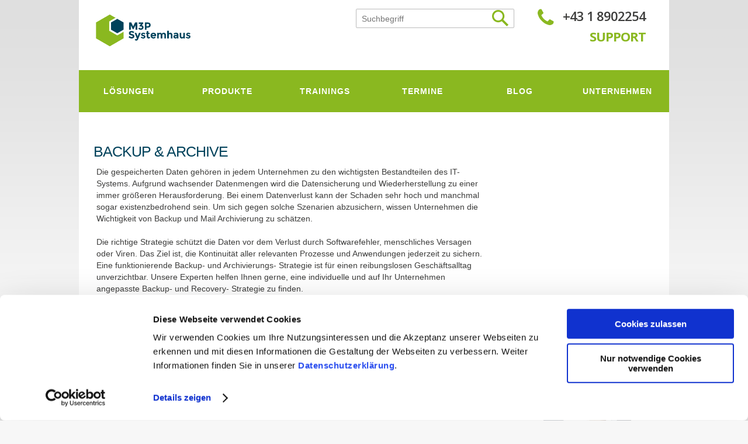

--- FILE ---
content_type: text/html; charset=utf-8
request_url: http://www.m3p.at/loesungen/backup-archive/
body_size: 4955
content:
<!DOCTYPE html>
<html lang="de">
<head>

<meta charset="utf-8">
<!-- 
	This website is powered by TYPO3 - inspiring people to share!
	TYPO3 is a free open source Content Management Framework initially created by Kasper Skaarhoj and licensed under GNU/GPL.
	TYPO3 is copyright 1998-2018 of Kasper Skaarhoj. Extensions are copyright of their respective owners.
	Information and contribution at https://typo3.org/
-->


<link rel="shortcut icon" href="/fileadmin/templates/img/favicon.ico" type="image/x-icon">

<meta name="generator" content="TYPO3 CMS">
<meta name="robots" content="index, follow">


<link rel="stylesheet" type="text/css" href="/typo3temp/Assets/75e2b147af.css?1572439275" media="all">
<link rel="stylesheet" type="text/css" href="/typo3temp/Assets/65bccd683f.css?1571901399" media="all">
<link rel="stylesheet" type="text/css" href="/typo3conf/ext/cl_jquery_fancybox/Resources/Public/CSS/jquery.fancybox.css?1491294746" media="screen">
<link rel="stylesheet" type="text/css" href="/typo3conf/ext/powermail/Resources/Public/Css/Basic.css?1562927080" media="all">
<link rel="stylesheet" type="text/css" href="/fileadmin/templates/css/flexslider.css?1467903678" media="all">
<link rel="stylesheet" type="text/css" href="/fileadmin/templates/css/mods.css?1481718094" media="all">
<link rel="stylesheet" type="text/css" href="/typo3conf/ext/rx_shariff/Resources/Public/Css/shariff.min.css?1544434351" media="all">
<link rel="stylesheet" type="text/css" href="/fileadmin/templates/css/newscal.css?1471006753" media="all">
<link rel="stylesheet" type="text/css" href="/fileadmin/templates/css/base.css?1438336214" media="all">
<link rel="stylesheet" type="text/css" href="/fileadmin/templates/css/style.css?1465552526" media="all">
<link rel="stylesheet" type="text/css" href="/fileadmin/templates/css/font-awesome.min.css?1467900107" media="all">
<link rel="stylesheet" type="text/css" href="/fileadmin/templates/css/newtown.css?1484304317" media="all">
<link rel="stylesheet" type="text/css" href="/fileadmin/templates/css/print.css?1481646981" media="print" title="Print CSS">
<link rel="stylesheet" type="text/css" href="/typo3conf/ext/ke_search/res/ke_search_pi1.css?1562927002" media="all">




<script src="/fileadmin/templates/js/jquery.js?1432624002" type="text/javascript"></script>
<script src="/fileadmin/templates/js/superfish.js?1432624002" type="text/javascript"></script>
<script src="/fileadmin/templates/js/jquery.responsivemenu.js?1432624002" type="text/javascript"></script>
<script src="/fileadmin/templates/js/jquery.mobilemenu.js?1432624002" type="text/javascript"></script>
<script src="/fileadmin/templates/js/jquery.ui.totop.js?1432718552" type="text/javascript"></script>
<script src="/fileadmin/templates/js/jquery.easing.1.3.js?1432624002" type="text/javascript"></script>
<script src="/fileadmin/templates/js/script.js?1432624002" type="text/javascript"></script>
<script src="/fileadmin/templates/js/doubletaptogo.js?1432885928" type="text/javascript"></script>
<script src="/fileadmin/templates/js/stacktable.js?1478786525" type="text/javascript"></script>
<script src="/fileadmin/templates/js/typed.min.js?1481718094" type="text/javascript"></script>
<script src="/fileadmin/templates/js/newtown.js?1489403650" type="text/javascript"></script>
<script src="/typo3temp/Assets/dd82474708.js?1571901399" type="text/javascript"></script>



<meta name="viewport" content="width=device-width, initial-scale=1">
	<title>Backup &amp; Archive | M3P Systemhaus</title>
	<meta name="title" content="Backup &amp; Archive" />
	<meta name="keywords" content="Backup, Archive, Recovery, Mailsicherung, Datensicherung, Mailarchivierung, On-Site Sicherung, Off-Site Sicherung, Datenverfügbarkeit," />
	<meta name="description" content="Unsere Experten helfen Ihnen gerne, eine individuelle und auf Ihr Unternehmen angepasste Backup- und Archivierung-Strategie zu finden." />
	<meta name="date" content="2024-11-22" />
	<link rel="canonical" href="http://www.m3p.at/loesungen/backup-archive/" />
	<link rel="stylesheet" type="text/css" href="/fileadmin/daten/css/self.css" media="all"><meta name="google-site-verification" content="VtpPzwSlJ0hFoxNT0X0vBzbsbotW0uvQwtzO8e6Fc_U" />        <script type="text/plain" data-cookieconsent="statistics">
           (function(i,s,o,g,r,a,m){i['GoogleAnalyticsObject']=r;i[r]=i[r]||function(){(i[r].q=i[r].q||[]).push(arguments)},i[r].l=1*new Date();a=s.createElement(o),m=s.getElementsByTagName(o)[0];a.async=1;a.src=g;m.parentNode.insertBefore(a,m)})(window,document,'script','//www.google-analytics.com/analytics.js','ga');
           ga('create', 'UA-44096902-1', 'auto');
           ga('set', 'anonymizeIp', true);
           ga('send', 'pageview');
</script>             <script id="Cookiebot" src="https://consent.cookiebot.com/uc.js" data-cbid="8f94bade-21e8-4ab1-8143-db40fdf5e2ba" type="text/javascript" async></script>

</head>
<body>

<div class="main">
    <!--==============================header=================================-->
    <header>
        <div class="container_24">
            <div class="pad_box">
                <div class="wrapper">
                        <div class="grid_7">
                            <h1>
                                <a href="https://www.m3p.at/"><img src="/fileadmin/daten/M3P/M3P_Systemhaus_72_rgb.png" width="2738" height="1121"   alt=""  border="0"></a>
                            </h1>
                        </div>
                        <div class="grid_17 searchHead">
                            <div class="call">
                                
	<!--  CONTENT ELEMENT, uid:505/dce_dceuid8 [begin] -->
		<div class="custom-icon">
        <a href="tel:004318902254" target="_blank">
            <i class="fa fa-phone"></i>
            <div class = "icon-text">
                <p class="bodytext">+43 1 8902254</p>
            </div>
        </a>
    </div>
	<!--  CONTENT ELEMENT, uid:505/dce_dceuid8 [end] -->
		
	<!--  CONTENT ELEMENT, uid:1530/dce_dceuid8 [begin] -->
		<div class="custom-icon">
        <a href="javascript:linkTo_UnCryptMailto('nbjmup+tvqqpsuAn4q\/bu');">
            <i class="fa fa-envelope"></i>
            <div class = "icon-text">
                <p class="bodytext">support(at)m3p.at</p>
            </div>
        </a>
    </div>
	<!--  CONTENT ELEMENT, uid:1530/dce_dceuid8 [end] -->
		
	<!--  CONTENT ELEMENT, uid:1531/dce_dceuid8 [begin] -->
		<div class="custom-icon">
        <a href="https://www.google.at/maps/dir/''/m3p/@48.2232947,16.2801033,12z/data=!3m1!4b1!4m8!4m7!1m0!1m5!1m1!1s0x476d07cf5ec287e7:0x86c17942b2afe18d!2m2!1d16.350143!2d48.223316" target="_blank">
            <i class="fa fa-map-marker"></i>
            <div class = "icon-text">
                <p class="bodytext">Route</p>
            </div>
        </a>
    </div>
	<!--  CONTENT ELEMENT, uid:1531/dce_dceuid8 [end] -->
		
	<!--  CONTENT ELEMENT, uid:1532/text [begin] -->
		<div id="c1532" class="csc-default">
		<!--  Text: [begin] -->
			<p class="bodytext"><b><a href="http://www.m3p.at/unternehmen/support/" title="Support Link" target="_self" class="external-link-new-window">SUPPORT</a></b></p>
		<!--  Text: [end] -->
			</div>
	<!--  CONTENT ELEMENT, uid:1532/text [end] -->
		
                            </div>
                            <div class="social">
                                
                            </div>
                            <div class="search">
                                
	<!--  CONTENT ELEMENT, uid:1175/list [begin] -->
		<div id="c1175" class="csc-default">
		<!--  Plugin inserted: [begin] -->
			<div class="tx-kesearch-pi1">
	
	<form method="get" id="form_kesearch_pi1" name="form_kesearch_pi1"  action="/suche/">
		<fieldset class="kesearch_searchbox">
			
				<input type="hidden" name="id" value="124" />
			
			
			
			

			<div class="kesearchbox">
				<input type="text" id="ke_search_sword" name="tx_kesearch_pi1[sword]" value="" placeholder="Suchbegriff" />
				<input type="image" id="kesearch_submit" src="/fileadmin/templates/img/search.gif" alt="" class="submit" />
				<div class="clearer">&nbsp;</div>
			</div>

			<input id="kesearchpagenumber" type="hidden" name="tx_kesearch_pi1[page]" value="1" />
			<input id="resetFilters" type="hidden" name="tx_kesearch_pi1[resetFilters]" value="0" />
			<input id="sortByField" type="hidden" name="tx_kesearch_pi1[sortByField]" value="" />
			<input id="sortByDir" type="hidden" name="tx_kesearch_pi1[sortByDir]" value="" />

			

			<span class="resetb"><a href="/suche/" class="button"><span>Eingaben löschen</span></a></span>
			<span class="submitb"><input class="button" type="submit" value="Finden" /></span>
		</fieldset>
	</form>

</div>

		<!--  Plugin inserted: [end] -->
			</div>
	<!--  CONTENT ELEMENT, uid:1175/list [end] -->
		
                            </div>
                        </div>
                </div>
            </div>
        </div>
    </header>
    <!-- NAVIGATION -->
    <div id="toggleNav">
        <span class="fa fa-navicon"></span>
    </div>
    <nav>
        <ul class="sf-menu"><li><a href="/loesungen/managed-services/"><span>Lösungen</span></a><ul><li><a href="/loesungen/managed-services/">Managed Services</a></li><li><a href="/loesungen/monitoring-services/">Monitoring Services</a></li><li><a href="/loesungen/backup-archive/"><span>Backup & Archive</span></a></li></ul></li><li><a href="/produkte/paessler/"><span>Produkte</span></a><ul><li><a href="/produkte/paessler/">Paessler</a></li><li><a href="/produkte/hwgroup/">HWgroup</a></li><li><a href="/produkte/smseagle/">SMSEagle</a></li></ul></li><li><a href="/trainings/prtg-trainings/"><span>Trainings</span></a><ul><li><a href="/trainings/prtg-trainings/">PRTG Trainings</a></li></ul></li><li><a href="/termine/"><span>Termine</span></a></li><li><a href="/blog/"><span>Blog</span></a></li><li><a href="/unternehmen/ueber-uns/"><span>Unternehmen</span></a><ul><li><a href="/unternehmen/ueber-uns/">Über uns</a></li><li><a href="/unternehmen/partner/">Partner</a></li><li><a href="/unternehmen/support/">Support</a></li></ul></li></ul>
        <div class="clear"></div>
    </nav>
    <section id="content">
        <div class="container_24">
            <div class="pad_box">
                
    
	<!--  CONTENT ELEMENT, uid:1231/header [begin] -->
		<div id="c1231" class="csc-default">
		<!--  Header: [begin] -->
			<div class="csc-header csc-header-n1"><h1 class="csc-firstHeader">Backup &amp; Archive</h1></div>
		<!--  Header: [end] -->
			</div>
	<!--  CONTENT ELEMENT, uid:1231/header [end] -->
		
	<!--  CONTENT ELEMENT, uid:848/gridelements_pi1 [begin] -->
		<div id="c848" class="csc-default"><div class="wrapper"><div class="grid_17">
	<!--  CONTENT ELEMENT, uid:654/text [begin] -->
		<div id="c654" class="csc-default">
		<!--  Text: [begin] -->
			<p class="bodytext">Die gespeicherten Daten gehören in jedem Unternehmen zu den wichtigsten Bestandteilen des IT-Systems. Aufgrund wachsender Datenmengen wird die Datensicherung und Wiederherstellung zu einer immer größeren Herausforderung. Bei einem Datenverlust kann der Schaden sehr hoch und manchmal sogar existenzbedrohend sein. Um sich gegen solche Szenarien abzusichern, wissen Unternehmen die Wichtigkeit von Backup und Mail Archivierung zu schätzen.</p>
<p class="bodytext">Die richtige Strategie schützt die Daten vor dem Verlust durch Softwarefehler, menschliches Versagen oder Viren. Das Ziel ist, die Kontinuität aller relevanten Prozesse und Anwendungen jederzeit zu sichern. Eine funktionierende Backup- und Archivierungs- Strategie ist für einen reibungslosen Geschäftsalltag unverzichtbar. Unsere Experten helfen Ihnen gerne, eine individuelle und auf Ihr Unternehmen angepasste Backup- und Recovery- Strategie zu finden.</p>
		<!--  Text: [end] -->
			</div>
	<!--  CONTENT ELEMENT, uid:654/text [end] -->
		</div><div class="grid_6 prefix_1 last-col"></div></div></div>
	<!--  CONTENT ELEMENT, uid:848/gridelements_pi1 [end] -->
		
	<!--  CONTENT ELEMENT, uid:1230/gridelements_pi1 [begin] -->
		<div id="c1230" class="csc-default csc-space-after-30"><div class="wrapper"><div class="grid_12">
	<!--  CONTENT ELEMENT, uid:1227/header [begin] -->
		<div id="c1227" class="csc-default">
		<!--  Header: [begin] -->
			<div class="csc-header csc-header-n1"><h1 class="csc-firstHeader">Unser Angebot</h1></div>
		<!--  Header: [end] -->
			</div>
	<!--  CONTENT ELEMENT, uid:1227/header [end] -->
		
	<!--  CONTENT ELEMENT, uid:1228/text [begin] -->
		<div id="c1228" class="csc-default">
		<!--  Text: [begin] -->
			<ul><li>Unterstützung bei der Analyse und Erstellung Ihres Backup- und Recovery- Konzepts</li><li>Backup als Managed Service</li><li>Bereitstellung unseres Rechenzentrums für Ihr Offsite-Backup</li></ul>
		<!--  Text: [end] -->
			</div>
	<!--  CONTENT ELEMENT, uid:1228/text [end] -->
		</div><div class="grid_11 prefix_1 last-col">
	<!--  CONTENT ELEMENT, uid:1229/dce_dceuid3 [begin] -->
		<div id="c1229" class="csc-default"><div class="tx-dce-pi1">
	
    <div class="dce-mitarbeiter">
        <div class="grid_6">
            <h3>Ihr Ansprechpartner:</h3>
            <p><strong>Clemens Fürtbauer</strong></p>
            <p>Tel: +43 1 8902254-22<br/>
            E-Mail: <a href="javascript:linkTo_UnCryptMailto('nbjmup+gvfsucbvfsAn4q\/bu');">fuertbauer@m3p.at</a></p>
            <p></p>
        </div>
        <div class="grid_4 last-col">
            
                <img src="/fileadmin/_processed_/5/2/csm_CF_Avatar_aa7c95e625.jpg" width="150" height="160" alt="" />
            
        </div>
    </div>

</div></div>
	<!--  CONTENT ELEMENT, uid:1229/dce_dceuid3 [end] -->
		</div></div></div>
	<!--  CONTENT ELEMENT, uid:1230/gridelements_pi1 [end] -->
		

            </div>
        </div>
    </section>
    <section class="pre_footer">
        <div class="container_24">
            <div class="pad_box">
                
	<!--  CONTENT ELEMENT, uid:851/gridelements_pi1 [begin] -->
		<div id="c851" class="csc-default"><div class="wrapper"><div class="grid_7 ">
	<!--  CONTENT ELEMENT, uid:859/text [begin] -->
		<div id="c859" class="csc-default">
		<!--  Text: [begin] -->
			<p class="bodytext">Kontakt<br /><a href="/privacypolicy/" title="Opens internal link in current window">Datenschutz</a><br /> <a href="/impressum/" title="Opens internal link in current window">Impressum</a><br /><a href="/agb/" title="Opens internal link in current window">AGB</a></p>
<p class="bodytext">M3P Systemhaus © 2018</p>
<p class="bodytext">&nbsp;</p>
<p class="bodytext">&nbsp;</p>
		<!--  Text: [end] -->
			</div>
	<!--  CONTENT ELEMENT, uid:859/text [end] -->
		</div><div class="grid_7 prefix_1">
	<!--  CONTENT ELEMENT, uid:883/text [begin] -->
		<div id="c883" class="csc-default">
		<!--  Text: [begin] -->
			<p class="bodytext">&nbsp; &nbsp;&nbsp;</p>
		<!--  Text: [end] -->
			</div>
	<!--  CONTENT ELEMENT, uid:883/text [end] -->
		</div><div class="grid_7 prefix_1 last-col">
	<!--  CONTENT ELEMENT, uid:1172/dce_dceuid8 [begin] -->
		<div class="custom-icon">
        <a href="https://www.facebook.com/M3PSystemhaus" target="_blank">
            <i class="fa fa-facebook"></i>
            <div class = "icon-text">
                
            </div>
        </a>
    </div>
	<!--  CONTENT ELEMENT, uid:1172/dce_dceuid8 [end] -->
		
	<!--  CONTENT ELEMENT, uid:1316/dce_dceuid8 [begin] -->
		<div class="custom-icon">
        <a href="https://www.linkedin.com/company/8206045" target="_blank">
            <i class="fa fa-linkedin"></i>
            <div class = "icon-text">
                
            </div>
        </a>
    </div>
	<!--  CONTENT ELEMENT, uid:1316/dce_dceuid8 [end] -->
		
	<!--  CONTENT ELEMENT, uid:886/dce_dceuid8 [begin] -->
		<div class="custom-icon">
        <a href="https://www.xing.com/companies/m3psystemhaus" target="_blank">
            <i class="fa fa-xing"></i>
            <div class = "icon-text">
                
            </div>
        </a>
    </div>
	<!--  CONTENT ELEMENT, uid:886/dce_dceuid8 [end] -->
		
	<!--  CONTENT ELEMENT, uid:1317/dce_dceuid8 [begin] -->
		<div class="custom-icon">
        <a href="https://www.youtube.com/channel/UCDbSaFNI-nNUNP15qayfQjQ" target="_blank">
            <i class="fa fa-youtube"></i>
            <div class = "icon-text">
                
            </div>
        </a>
    </div>
	<!--  CONTENT ELEMENT, uid:1317/dce_dceuid8 [end] -->
		
	<!--  CONTENT ELEMENT, uid:857/dce_dceuid8 [begin] -->
		<div class="custom-icon">
        <a href="javascript:linkTo_UnCryptMailto('nbjmup+pggjdfAn4q\/bu');">
            <i class="fa fa-envelope"></i>
            <div class = "icon-text">
                
            </div>
        </a>
    </div>
	<!--  CONTENT ELEMENT, uid:857/dce_dceuid8 [end] -->
		
	<!--  CONTENT ELEMENT, uid:858/text [begin] -->
		<div id="c858" class="csc-default csc-space-before-60">
		<!--  Text: [begin] -->
			<p class="bodytext">M3P Systemhaus – Clemens Fürtbauer e.U.</p>
<p class="bodytext">SPACES SQUARE ONE<br />Leopold-Ungar-Platz 2, Stiege 2/1<br />1190&nbsp;Wien, Austria</p>
<p class="bodytext">Tel: &nbsp;+43 1 8902254</p>
		<!--  Text: [end] -->
			</div>
	<!--  CONTENT ELEMENT, uid:858/text [end] -->
		</div></div></div>
	<!--  CONTENT ELEMENT, uid:851/gridelements_pi1 [end] -->
		
            <div>
        </div>
    </section>
</div>
<!--==============================footer=================================-->
<footer>
    <div class="container_24">
        <div class="wrapper">
            <div class="grid_12">
                <p><a href="//www.newtown.at" target="blank">TYPO3 Website, Umsetzung und Betreuung - Newtown-Web OG</a>
                </p>
            </div>
            <div class="grid_12">
                <p class="pull-right"><a href="https://shop.paessler.com/trial/prtg/7a7ca4fe" target="blank"><img src="/fileadmin/templates/img/banner_prtg.png" alt="PRTG-PARTNER"/></a>
                </p>
            </div>
        </div>

    </div>
</footer>

<script src="/typo3conf/ext/cl_jquery_fancybox/Resources/Public/JavaScript/jquery.mousewheel-3.0.6.pack.js?1491294746" type="text/javascript"></script>
<script src="/typo3conf/ext/cl_jquery_fancybox/Resources/Public/JavaScript/jquery.fancybox.js?1491294746" type="text/javascript"></script>
<script src="/typo3conf/ext/cl_jquery_fancybox/Resources/Public/JavaScript/helper.js?1491294746" type="text/javascript"></script>
<script src="/typo3conf/ext/powermail/Resources/Public/JavaScripts/Libraries/jquery.datetimepicker.min.js?1562927080" type="text/javascript"></script>
<script src="/typo3conf/ext/powermail/Resources/Public/JavaScripts/Libraries/parsley.min.js?1562927080" type="text/javascript"></script>
<script src="/typo3conf/ext/powermail/Resources/Public/JavaScripts/Powermail/Tabs.min.js?1562927080" type="text/javascript"></script>
<script src="/typo3conf/ext/powermail/Resources/Public/JavaScripts/Powermail/Form.min.js?1562927080" type="text/javascript"></script>
<script src="/typo3conf/ext/ws_flexslider/Resources/Public/JavaScript/jquery.flexslider-min.js?1562927073" type="text/javascript"></script>
<script src="/typo3conf/ext/rx_shariff/Resources/Public/JavaScript/shariff.min.js?1544434351" type="text/javascript"></script>
<script src="/typo3temp/Assets/6c0a5b3afe.js?1571901399" type="text/javascript"></script>



</body>
</html>

--- FILE ---
content_type: text/css; charset=utf-8
request_url: http://www.m3p.at/typo3temp/Assets/75e2b147af.css?1572439275
body_size: 141
content:
/* specific page styles for extension "tx_cssstyledcontent" */
	.csc-space-after-30 { margin-bottom: 30px !important; }
	.csc-space-before-60 { margin-top: 60px !important; }

--- FILE ---
content_type: text/css; charset=utf-8
request_url: http://www.m3p.at/fileadmin/templates/css/mods.css?1481718094
body_size: 386
content:
.tx-ws-flexslider .caption-title { font-weight: bold; }
.tx-ws-flexslider .caption-body p { margin-bottom: 0px; }
.tx-ws-flexslider .caption-text { padding: 17px; }

.flexslider .slides img { height: auto; }

@media screen and (min-width: 861px) {
    .slides li div.captionwrapper { position: absolute; width: 350px; top:auto; bottom: 10px; }
    .slides li div.caption span { color: #fff; display: block; }
    .slides li div.caption .captiontitle { font-size: 18px; font-weight: bold; margin-bottom: 5px; text-align: right; }
    .slides li div.caption .captiontext { font-size: 12px; line-height: 15px; }

    /*.tx-ws-flexslider .caption-align-left .caption-text { left: 20px; }
    .tx-ws-flexslider .caption-align-left .caption-link { left: 20px; }*/
    .tx-ws-flexslider .caption-align-right .caption-text { right: 20px; }
    .tx-ws-flexslider .caption-align-right .caption-link { right: 20px; }
    .tx-ws-flexslider .caption-link { position: absolute; bottom: 20px; }
    .tx-ws-flexslider .caption-text { position: absolute; width: 350px; top: 20px; /*background: rgba(255,255,255,0.9);*/ }
}

--- FILE ---
content_type: text/css; charset=utf-8
request_url: http://www.m3p.at/fileadmin/templates/css/newscal.css?1471006753
body_size: 713
content:
.newscal {
  /*padding: 10px;*/
  /*text-align: center;*/
}
.newscal .navigation {
  font-size: 120%;
  padding-top: 20px;
}
.newscal .calwrap {
  display: inline-block;
  vertical-align: top;
  /*margin: 15px 10px 10px 10px;*/
  margin-bottom: 15px;
}
.newscal table.calendar {
  margin-left: auto;
  margin-right: auto;
  border: none;
  border-spacing: 0;
}
.newscal table.calendar th, .newscal table.calendar td {
  margin: 0;
  text-align: center;
}
.newscal table.calendar td {
  padding: 4px 0;
}
.newscal table.calendar td .day {
  padding: 5px 9px;
}
.newscal table.calendar th {
  padding: 9px;
}
.newscal table.calendar .title th {
  text-align: center;
  background: #00425B;
  color: white;
  font-size: 120%;
}
.newscal table.calendar .title th .navigation {
  color: white;
  padding-top: 0;
  font-size: 100%;
}
.newscal table.calendar .days th {
  text-align: center;
  background: #ccc;
}
.newscal table.calendar td.othermonth {
  color: #999;
}
.newscal table.calendar td.day6, .newscal table.calendar td.day7 {
  background: #eee;
}
.newscal table.calendar td.today .day, .newscal table.calendar td.today.hasevents .day {
  font-weight: bold;
  color: red;
}
.newscal table.calendar td.hasevents .day {
  background: blue;
  color: white;
  position: relative;
}
.newscal table.calendar td.hasevents .day ul.events {
  text-align: left;
  list-style: none;
  padding: 5px;
  margin: 0;
  background: white;
  border: 1px solid black;
  z-index: 100;
  display: none;
  position: absolute;
  right: -200px;
  top: 0;
  width: 200px;
}
.newscal table.calendar td.hasevents .day ul.events li {
  margin: 0;
  padding: 0;
  font-size: 10px;
  white-space: nowrap;
  overflow: hidden;
  text-overflow: ellipsis;
}
.newscal table.calendar td.hasevents.startev {
  padding-left: 4px;
}
.newscal table.calendar td.hasevents.startev .day {
  padding-left: 5px;
  -moz-border-radius-topleft: 50%;
  -webkit-border-top-left-radius: 50%;
  border-top-left-radius: 50%;
  -moz-border-radius-bottomleft: 50%;
  -webkit-border-bottom-left-radius: 50%;
  border-bottom-left-radius: 50%;
}
.newscal table.calendar td.hasevents.endev {
  padding-right: 4px;
}
.newscal table.calendar td.hasevents.endev .day {
  padding-right: 5px;
  -moz-border-radius-topright: 50%;
  -webkit-border-top-right-radius: 50%;
  border-top-right-radius: 50%;
  -moz-border-radius-bottomright: 50%;
  -webkit-border-bottom-right-radius: 50%;
  border-bottom-right-radius: 50%;
}
.newscal table.calendar td.hasevents:hover {
  cursor: pointer;
}
.newscal table.calendar td.hasevents:hover ul.events {
  display: block;
}
.newscal .left {
  float: left;
}
.newscal .right {
  float: right;
}


--- FILE ---
content_type: text/css; charset=utf-8
request_url: http://www.m3p.at/fileadmin/templates/css/base.css?1438336214
body_size: 330
content:
.align-left {
    text-align: left;
}
.align-right {
    text-align: right;
}
.align-center {
    text-align: center;
}

/*Text mit Bild*/
.text-img .img-half {
    display: block;
    margin: 0;
    padding: 0;
    width: 50%;
    float: left;
}
.text-img .img-half,
.text-img h2 {
    padding-left: 0.9375rem;
    padding-right: 0.9375rem;
}
.img-half img {
    max-width: 100%;
}
.img-right .img-half:first-of-type {
    float: right;
}
.img-above .img-half,
.img-under .img-half {
    width: auto;
    float: none;
}
@media (max-width: 40.063em) {
    .text-img .img-half {
        width: 100%;
    }
}

.clear {
    clear: both;
}


.img-border img {
    border: 2px solid #000;
}

--- FILE ---
content_type: text/css; charset=utf-8
request_url: http://www.m3p.at/fileadmin/templates/css/style.css?1465552526
body_size: 3917
content:
@import "../css/reset.css";
@import "../css/skeleton.css";
@import "../css/superfish.css";
@import "../css/flexslider.css";
@import "../css/tabs.css";
@import '../css/ui.totop.css';
@import url(//fonts.googleapis.com/css?family=Open+Sans:400,600,700);
article,aside,audio,canvas,command,datalist,details,embed,figcaption,figure,footer,header,hgroup,keygen,meter,nav,output,progress,section,source,video{display:block}mark,rp,rt,ruby,summary,time{display:inline}
/* Global properties ======================================================== */
html {width:100%}

body {font-family:Arial, Helvetica, sans-serif; font-size:12px; line-height:20px; color:#b1b1b1; min-width:1010px; background:url(/fileadmin/templates/img/body.png) 50% 0 repeat-x #f7f7f7; -webkit-text-size-adjust: none;}

.main{width:1010px;margin: 0 auto;background:#fff;}

/*********************************fonts*************************************/
.reg {text-transform:uppercase;}
.f_left {float:left;}
.f_right {float:right;}
.align_right {text-align:right;}
.align_center {text-align:center;}

.it{font-style:italic;}
.let{letter-spacing:-1px;}

/*********************************CLASSES**********************************/
.m_bottom_zero{ margin-bottom:0 !important;}
.m_left_zero{ margin-left:0 !important;}
.p_bottom_zero{ padding-bottom:0 !important;}
.p_left_zero{ padding-left:0 !important;}

.clear {clear:both;width:100%;line-height:0;font-size:0;}
.wrapper {width:100%;overflow:hidden;}
.extra_wrapper{ overflow:hidden;}
.container{width:100%;}
.extra_last, .last{ margin-bottom:0 !important; padding-bottom:0 !important;}
.extra_last{ border:none !important; background:none !important;}
.bg_none{ background:none !important;}
.bd_n{border:none !important;}
/*==================================== Links ======================================================== */
a {color:#b1b1b1;outline:none; text-decoration:none; cursor:pointer;}
a:hover, .f_14 a:hover, a:visited{ color:#00425B; text-decoration:none;}

input.button, .button, a.button:visited{ cursor: pointer; display:inline-block; padding:6px 21px 8px; margin: 25px 0 0; font-size: 12px; line-height: 16px; color:#fff; font-weight:bold;background:#8AB820;position: relative; border: none; font-size: 14px;}
input.button:hover {color: #fff; background-color: #8AB820}
.button:hover{color:#fff;}
.button strong{display: block;position: absolute;width:100%;height:0;left:0;bottom:0;background:#a2c2cf;}
.button:hover strong{height:100%;}
.button span{display:inline-block;position: relative;z-index:9;}

/*********************************Displays*************************************/
.block{ display:block;}
.inline-block{ display:inline-block;}

/*********************************header*************************************/

header {padding: 54px 0 42px;}
header h1{width:200px;float: left;}
header h1 a {display:block; text-decoration:none; text-indent:-9999px;}

.social{ overflow:hidden;/*padding: 23px 0 23px;*/float: right;}
.social span{display:block;float: left;text-transform:uppercase;font-size: 11px; line-height: 14px;padding: 8px 5px 0 0;}
.social a{ display:block; float:left;width:30px;height:30px; overflow:hidden; margin-left:2px;}
.social a:first-child{margin: 0 0 0 0;}
.social a:hover img{ margin-top:-30px;}

.call{font-size: 25px; line-height: 29px; float: right; letter-spacing:-1px; color: #aecdd9;font-weight:600;margin: -2px 0 0 15px;}
.call span{font-size:14px;padding: 8px 10px 0 21px;line-height:22px;color:#3d3d3d;display:block;float: left;background: url('/fileadmin/templates/img/call.png') 0 12px no-repeat;}

/*********************************content*************************************/
#content {padding:53px 0px 0px 0px;}
.cont_pad{padding:0 0 48px !important;}

/*===============================>> Paragraphs <<=============================*/

p {margin-bottom:20px}
.p2{ margin-bottom:12px;}
.p3{ margin-bottom:9px;}
.p4{ margin-bottom:4px;}
.p5{ margin-bottom:25px;}
.p6{ margin-bottom:24px;}

/*================================>> LISTS <<========================================*/
.list1{}
.list1 li{ background:url(/fileadmin/templates/img/marker1.png) 0 12px no-repeat; border-bottom:1px solid #bdd9e4; padding: 5px 0 4px 12px;}
.list1 a{font-weight:600;font-size:13px;line-height:18px;text-transform:uppercase;color:#fff;}
.list1 a:hover{color:#000;}

ul>li.last{border:none;}

.list2{}
.list2 li{background: url('/fileadmin/templates/img/marker2.png') 0 8px no-repeat; border-bottom:1px solid #f0f1f1;padding:0 0 9px 12px;margin-bottom:10px;}
.list2 a{color:#5b5b5b;font-size:14px;}
.list2 a:hover{color:#aecdd9;}

/*================================>> H <<========================================*/
h4{ font-weight:normal;}
h2{font-size: 25px; line-height: 29px; color:#f7f7f7; text-transform:uppercase;letter-spacing:-1px;}

h3{font-size: 25px; line-height: 30px; color:#3d3d3d; font-weight:600;letter-spacing:-2px; margin-bottom:22px;}
h3.ind1{ margin-bottom:13px;}
h3.ind2{ margin-bottom:18px;}
h3.ind3{ margin-bottom:23px;}
h3.ind4{ margin-bottom:28px;}
h3.ind5{ margin-bottom:19px;}

h4{font-size: 25px; line-height: 29px; color: #8AB820;margin-bottom:13px;text-transform:uppercase;letter-spacing:-1px;font-weight: bold;}

/*================================>> GOOGLE FONTS  <<========================================*/
.call, nav, .flexslider .inner .title1, .flexslider .inner .title2, h2, h3, .list1 a, .welcome .title1, .welcome .title2, .testimonials, .ui-tabs .ui-tabs-nav li a, footer span, .newsroom>li>figure, .tabs h3, .os{font-family: 'Open Sans', sans-serif;}

/*================================>> hovers <<========================================*/
.sf-menu>li strong, /*.button strong,*/ .ui-tabs .ui-tabs-nav li a, .list1 a, #form1 label.invalid .error{-webkit-transition: all 0.5s ease;-moz-transition: all 0.5s ease;-o-transition: all 0.5s ease;transition: all 0.5s ease;}

/*********************************page_1*************************************/
.ext_list>li, .ext_box{ overflow:hidden;}
.ext_list>li>figure, .ext_box>figure{ float:left;}
.ext_list>li>div, .ext_box>div{overflow:hidden;}

.welcome{padding-top:7px;}
.welcome .title1{font-size: 25px; line-height: 29px; text-transform:uppercase; color: #3d3d3d;font-weight:bold;letter-spacing:-1px;margin-bottom:4px;}
.welcome .title2{font-size: 25px; line-height: 29px; color: #aecdd9;font-weight:600;letter-spacing:-1px;margin-bottom:15px;}

.f_14, .f_14 a{font-size:14px;color:#222222;}

.offer1{padding: 14px 0 0;}

.map_img{display: none;}
/*================================>> SLIDER BANNER  <<=================================*/
.flexslider .banner{position: absolute;width:40%;left:56px;top:69px;}
.flexslider .banner .inner{padding: 0 0 0 0;}

.flexslider .inner .title1{font-size: 80px; line-height: 96px; color: #aecdd9; font-weight:bold;letter-spacing:-6px;}
.flexslider .inner .title2{font-size: 25px; line-height: 30px; color: #3d3d3d; font-weight:600;letter-spacing:-1px;padding-left:15px;margin-bottom:19px;}
.flexslider .inner .text{padding: 0 40px 0 16px;}
/*================================>> SLIDER BANNER  END<<=================================*/

.offers_box{background:#aecdd9;padding: 33px 0 38px;color:#fff;/*margin-bottom:39px;*/}
.offers_box h2{margin-bottom:26px;}
.offers_box h1, .offers_box h2, .offers_box h3, .offers_box h4 { color: white;}
.offers_box a{color: #fff;}
.offers_box a:hover{color: #fff;}
.offers_box .button{background:#c7e1eb;}

.testimonials{background:#f2f2f2;padding: 45px 20px 49px 29px;margin-bottom:20px;position: relative;font-weight:600;font-size: 22px; line-height: 30px; color: #3d3d3d;letter-spacing:-1px;border-bottom:1px solid #e7e7e7;}
.testimonials:after{display:block;position: absolute; bottom:-6px;left:14px;width:10px;height:6px;background: url('/fileadmin/templates/img/test_after.png') no-repeat;content:"";}
.black, .black a{color:#5b5b5b;}

.stripe1{height:1px;background:#f1f1f1;margin: 42px 5px 41px;}
.stripe2{height:1px;background:#f1f1f1;margin: 32px 5px 41px;}
.stripe3{height:1px;background:#f1f1f1;margin: 45px 5px 41px;}

.img{border-bottom:1px solid #e7e7e7;}
.img1{border:1px solid #f2f2f2;}
/*********************************page_2*************************************/
.about{border-bottom:1px solid #f1f1f1;padding-bottom:47px;margin-bottom:41px;}
.about>div{}
.about>figure{margin: 5px 20px 0 0;}

.work{margin-bottom:27px;}
.work>li{margin-bottom:21px;}
.work>li>figure{margin: 6px 20px 0 0;}

.newsroom{}
.newsroom>li{margin-bottom:24px;}
.newsroom>li>div{}
.newsroom>li>time{float: left;display: block;margin: 5px 19px 0 0;padding: 0 0 2px ;width:61px;text-transform:uppercase;text-align:center;background:#f2f2f2;color:#3d3d3d;font-weight:bold;box-shadow: inset 1px -1px #e7e7e7;}
.newsroom>li>time .top{font-size: 25px; line-height: 30px; color: #fff; font-weight:bold; color:#fff;display:block;background:#aecdd9; padding: 4px 0 4px;margin-bottom:1px;}

.newsroom_box{border-bottom:1px solid #f1f1f1;padding-bottom:48px;margin-bottom:40px;}
/*********************************page_3*************************************/
.services>li>figure{margin: 0 0 0 0;}

.services>li{margin-bottom:24px;}
.services>li>figure{margin: 5px 0 0 0;width:59px;}

.service>figure{margin: 5px 20px 0 0;}

.enchance_box{border-bottom:1px solid #f1f1f1;padding-bottom:42px;margin-bottom:41px;}
.enchance>figure{width:105px;margin: 5px 0 0 0;}

.box{border-bottom:1px solid #f1f1f1;padding-bottom:47px;margin-bottom:42px;}
.box>div{}
.box>figure{margin: 5px 20px 0 0;}

.solution{border-bottom:1px solid #f1f1f1;padding-bottom:42px;margin-bottom:41px;}

#form1{}
#form1 input{margin:0;border:1px solid #e7e7e7;font-size:12px;color:#b1b1b1;background:#fff;font-family:Arial, Helvetica, sans-serif;padding: 8px 8px 9px;width:253px;}
#form1 {
	
}
	#form1 input {
		 border:1px solid #e7e7e7;
		 background:#fff;
		 outline:none;		 
		 box-shadow:none;
	}
	#form1 label {
		display:inline-block;
		min-height:30px;
	}
	#form1 .error, #form1 .empty {
		display:block;
		overflow:hidden;
		height:0px;
		color:#F00;
	}

#form1 label.invalid .error {
	/*display: block;*/
	height:19px;
}
/* Form defaults */
input, select, textarea { 
	font-family:Arial, Helvetica, sans-serif;
	font-size:1em;
	vertical-align:middle;
	font-weight:normal;
	}

/*********************************page_4*************************************/
.clent{}
.clent>div{}
.clent>figure{margin: 5px 19px 0 0;}

.faq>li{margin-bottom:24px;}
.question{margin-bottom:9px;}
.question>div{}
.question>figure, .asked>figure{margin: 0 0 0 0;width:40px;font-size:12px;font-weight:bold;color:#3d3d3d;margin: 0 0 0 0;}

/*********************************page_5*************************************/
.contact_info{}
.contact_info>div{}
.contact_info>figure{margin: 5px 19px 0 0;}

/* Contact form */
#contact-form {padding:0px 0 0 0;}
#contact-form .success {width:246px;padding:10px;}
#contact-form textarea, #contact-form input {border:1px solid #e7e7e7;font-size:12px;color:#b1b1b1;background:#fff;font-family:Arial, Helvetica, sans-serif;padding: 8px 8px 9px;}
#contact-form input {width:212px;}
#contact-form textarea {overflow:auto; width:332px; height:154px;resize:none; float:left; margin: 0 0 0 0;}	
#contact-form label {display:inline-block; min-height:44px; overflow:hidden;}	
#contact-form label.message { display:block; padding-bottom:0; }
#contact-form .button {margin-right:11px;}	
#contact-form .error, #contact-form .empty, #contact-form .success {display:none;}	
#contact-form .error, #contact-form .empty {text-align:left; color:red; font-size:11px; clear:both;}
#contact-form .buttons2 {overflow:hidden;position:relative; clear:both; padding-top:31px;}
#contact-form .buttons2 a {
	cursor:pointer;
	margin-top:0;
	text-align:center;
}
#contact-form span{ display:block; margin: 0px 0 0 5px;}

.map_wrapper{overflow:hidden;display:inline-block;margin-bottom:26px;}
#map_canvas {
   width:350px;
   height:304px;
}
.adress{margin-bottom:20px;float: left;}
.adress span{ display:inline-block; width:81px;}
.adress dt{}

.demo{color:#5b5b5b;font-weight:bold;}
.demo:hover{ text-decoration:underline;}
/*


*/
/****************************footer************************/
footer {padding:26px 0;}
footer, footer a{color:#b1b1b1;}
footer span{color:#3d3d3d;font-size:13px;text-transform:uppercase;font-weight:600;}


/*==================================RESPONSIVE LAYOUTS===============================================*/
@media only screen and (max-width: 995px) {
 body{min-width:768px;}
 .main{width:768px;}
 .flexslider{height:329px;}
 .offers_box h2{font-size:22px;}
 .tabs{background-position: right 50px;}
 .tabs .tab-content{width:520px;}
 .tabs .tab-content .inner{padding-right:200px;}
 .flexslider .banner{top:30px;}
 .flex-control-nav{bottom:20px;}
 .flexslider .inner .title1{font-size: 60px; line-height: 72px;}
.flexslider .inner .title2{font-size: 20px; line-height: 24px;}
.flexslider .inner .title2, .flexslider .inner .text{padding-left:10px;}
.about>div, .newsroom>li>div{overflow: visible;}
.about>figure{margin-bottom:20px;}
#form1 input{width:190px;}
#contact-form textarea, #contact-form input{width:260px;}
.contact_info>figure{float: none;width:100%;margin:0 0 15px;}
#map_canvas{width:100%;}
.map_wrapper{display:block;}
.adress{margin-right:20px;}
}

@media only screen and (max-width: 767px) {
 body{min-width:420px;}
 .main{width:420px;}
 .flexslider{height:180px;}
.flexslider .banner{left:20px;} 
.flexslider .inner .title1{font-size: 36px; line-height: 40px;letter-spacing:-2px;padding-left:5px;}
.flexslider .inner .title2{font-size: 16px; line-height: 20px;padding-left:5px;}
.flexslider .inner .text{display:none;}
.pad_box{padding:0 20px;}
.tabs ul.nav, .solution img{width:100%;}
.tabs ul.nav, .tabs .tab-content{float: none;}
.tabs .tab-content{width: auto;}
.tabs .tab-content .inner{width:100%;padding:20px 0 0;}
header h1, header .call{float: none;}
header .call{font-size:20px;line-height:36px;}
header h1{margin-bottom:10px;}
header{padding:30px 0;}
.work>li>div{overflow: visible;}
.newsroom>li>div{overflow: hidden;}
.support img, .newsroom img, .about img{width:100%;}
.work img{width:99%;}
.newsroom figure, .about figure, .work>li>figure{float: none;margin: 0 0 10px;}
.box>div{ overflow: visible;}
.solution>figure{width:100%;float: none;}
#contact-form textarea, #contact-form input{width:360px;}
.map_img{display: block;text-align: center;margin-top: 20px;}
.tabs{background: none;}
}

@media only screen and (max-width: 479px) {
 body{min-width:300px;}
 .main{width:300px;}
 .flexslider{height:129px;}
 .flexslider .inner .title1{font-size: 24px; line-height: 29px;letter-spacing:-2px;padding-left:5px;}
.flexslider .inner .title2{display:none;}
.flex-control-nav{left:20px;}
 .service>figure, .box>figure{float: none;margin-bottom:10px;width:100%;}
 .clent img, .box img, .service img{width:100%;}
 #contact-form textarea, #contact-form input{width:240px;}
 .clent>figure{float: none;width:100%;margin:0 0 10px;}
}


--- FILE ---
content_type: text/css; charset=utf-8
request_url: http://www.m3p.at/fileadmin/templates/css/newtown.css?1484304317
body_size: 3030
content:
@font-face {
  font-family: 'm3p-icons';
  src: url("../fonts/m3p-web-icons.eot");
  src: url("../fonts/m3p-web-icons.eot?#iefix") format("embedded-opentype"), url("../fonts/m3p-web-icons.woff") format("woff"), url("../fonts/m3p-web-icons.ttf") format("truetype"), url("../fonts/m3p-web-icons.svg?#rtr-icons") format("svg");
  font-weight: normal;
  font-style: normal;
}
table.stacktable {
  color: #3C3C3B;
}

.stacktable td {
  border: solid 3px #fff !important;
  padding: .333rem .8rem !important;
}

.stacktable td:first-child {
  text-align: right;
}

.table-header, .stacktable thead th:not(:first-child), .st-head-row-main th:not(:first-child) {
  /*background-color: #00425B;*/
  background-color: #8AB820;
  border: solid 3px #fff !important;
  color: #fff;
  font-family: 'Montserrat', sans-serif;
  font-size: 1.1rem;
  padding: 2rem 0;
  width: 20%;
}

.table-data, .stacktable tbody td:not(:first-child) {
  background-color: #dceabd;
  color: #00425B;
  text-align: center;
}

.table-footer-value {
  color: #00425B;
  font-family: 'Montserrat', sans-serif;
  padding: .666rem .8rem !important;
}

.table-footer, .stacktable.large-only.addTable2 tbody tr:nth-last-child(-n+2) td:not(:first-child) {
  background-color: #00425B !important;
  color: #fff !important;
  font-family: 'Montserrat', sans-serif;
  padding: .666rem 2rem .666rem 0 !important;
  text-align: right !important;
}

.table-footer, .stacktable.large-only.addTable1 tbody tr:nth-last-child(-n+1) td:not(:first-child) {
  background-color: #00425B !important;
  color: #fff !important;
  font-family: 'Montserrat', sans-serif;
  padding: .666rem 2rem .666rem 0 !important;
  text-align: right !important;
}

.table-footer, .stacktable.large-only.addTable3 tbody tr:nth-last-child(-n+3) td:not(:first-child) {
  background-color: #00425B !important;
  color: #fff !important;
  font-family: 'Montserrat', sans-serif;
  padding: .666rem 2rem .666rem 0 !important;
  text-align: right !important;
}

.icon-font {
  font-family: "m3p-icons", sans-serif;
}

.tr-foot .icon-font {
  font-family: 'Montserrat', sans-serif !important;
}

.stacktable {
  width: 100%;
}

.st-head-row {
  margin-top: 1em;
}

.st-head-row.st-head-row-main {
  font-size: 1.5em;
  padding-top: 0;
}

.st-key {
  width: 49%;
  text-align: right;
  padding-right: 1%;
}

.st-val {
  width: 49%;
  padding-left: 1%;
}

.stacktable.large-only {
  display: table;
}

.stacktable.small-only {
  display: none;
}

.stacktable.small-only .table-footer.last-cell {
  border-bottom: solid 40px #fff !important;
}

@media only screen and (min-width: 996px) {
  .table-header, .stacktable thead th:not(:first-child) {
    font-size: 1.4rem;
  }

  .table-footer-value,
  .table-footer {
    font-size: 1.1rem;
  }
}
@media (max-width: 768px) {
  .stacktable.large-only {
    display: none;
  }

  .stacktable.small-only {
    display: table;
  }
}
img {
  max-width: 100%;
  height: auto;
}

.csc-textpic-image img, .tx-dce-pi1 img {
  width: 100%;
  height: auto;
}

@media only screen and (max-width: 767px) {
  .tx-dce-pi1 .dce-mitarbeiter img {
    width: 100% !important;
    height: auto;
  }
}
.text-img {
  margin-left: -0.9375rem;
  margin-right: -0.9375rem;
}

.text-img * {
  box-sizing: border-box;
}

h2 {
  color: #3D3D3D;
}

h1 {
  font-size: 25px;
  text-transform: uppercase;
  color: #3D3D3D;
  font-weight: bold;
  letter-spacing: -1px;
}

h1, h2 {
  line-height: 29px;
  margin-bottom: 10px;
  font-weight: 500;
}

header {
  padding: 15px 15px;
}

@media only screen and (min-width: 1070px) {
  header .container_24 {
    width: 1010px;
  }
}
/*
#content ul {
  list-style: inside disc;
}
*/
#content ul {
  list-style: outside none none !important;
}
#content ul li {
  background: transparent url("/fileadmin/templates/img/marker3.png") no-repeat scroll 0 8px;
  /*border-bottom: 1px solid $c-list-border;*/
  padding: 0 0 9px 12px;
  margin-bottom: 10px;
  color: #5B5B5B;
  font-size: 14px;
}
#content ul li:last-child {
  border: none;
  margin-bottom: 0;
  padding-bottom: 0;
}
#content ul a {
  color: #8AB820;
  -webkit-transition: all 0.5s ease 0s;
  -moz-transition: all 0.5s ease 0s;
  -ms-transition: all 0.5s ease 0s;
  -o-transition: all 0.5s ease 0s;
  transition: all 0.5s ease 0s;
}
#content ul a:hover {
  color: #00425B;
}

#content .offers_box ul li {
  background: transparent url("/fileadmin/templates/img/marker1.png") no-repeat scroll 0 12px;
  padding: 5px 0 4px 12px;
  margin: 0;
  color: #FFF;
}
#content .offers_box ul a:hover {
  color: #000;
}

/*Header*/
header h1 a {
  text-indent: 0;
}

#content .wrapper {
  margin-bottom: 40px;
}

#content > div > div > div:last-child .wrapper {
  margin-bottom: 0;
}

/*Icon DCE*/
.custom-icon i,
.custom-icon .icon-text {
  display: inline-block;
  font-size: 250%;
}

.pre_footer .custom-icon {
  float: left;
  margin-right: 0;
}

.custom-icon .icon-text p {
  margin: 0;
  font-size: 22px;
}

.custom-icon i {
  vertical-align: middle;
  margin-right: 5px;
  width: 35px;
}

/*Header*/
.social a {
  float: none;
  display: inline;
}
.social .icon-text {
  display: none;
}
.social .custom-icon {
  display: inline-block;
}
.social .custom-icon i {
  height: 30px;
  width: 30px;
  line-height: 30px;
  color: #FFF;
  background-color: #C5C5C5;
  font-size: 20px;
  text-align: center;
  -webkit-border-radius: 3px;
  -moz-border-radius: 3px;
  border-radius: 3px;
  -webkit-transition: all 0.5s ease 0s;
  -moz-transition: all 0.5s ease 0s;
  -ms-transition: all 0.5s ease 0s;
  -o-transition: all 0.5s ease 0s;
  transition: all 0.5s ease 0s;
}
.social .custom-icon a:hover i {
  background-color: #3D3D3D;
}

/*suche*/
span.submitbutt input {
  font-size: 14px !important;
  padding-bottom: 7px !important;
  padding-top: 7px !important;
}

.kesearch_pagebrowser ul li {
  background: none !important;
}

#kesearch_results .result-list-item .result-number, #kesearch_results .result-list-item .result-title {
  font-size: 14px !important;
  color: #00425B;
}

#kesearch_pagebrowser_top a, #kesearch_pagebrowser_bottom a {
  width: inherit;
}

.tx-kesearch-pi1 a.next, .tx-kesearch-pi1 a.prev {
  color: transparent !important;
}

.offers_box h2 {
  color: #F7F7F7;
}

@media only screen and (min-width: 996px) {
  .offers_box {
    margin-left: -25px;
    margin-right: -25px;
  }
}
@media only screen and (max-width: 767px) {
  .offers_box {
    margin-left: -20px;
    margin-right: -20px;
  }
}
@media only screen and (min-width: 996px) {
  .offers_box {
    padding-left: 25px;
    padding-right: 25px;
  }
}
@media only screen and (max-width: 767px) {
  .offers_box {
    padding-left: 20px;
    padding-right: 20px;
  }
}

.tabs {
  margin: 50px 0;
  background-size: 250px auto !important;
}
.tabs li {
  padding: 0 !important;
  margin: 0 !important;
  background: #F2F2F2 !important;
  border-bottom: 1px solid #E7E7E7 !important;
}
.tabs li a:hover,
.tabs .selected a {
  color: #FFF !important;
}
.tabs a {
  -webkit-transition: none !important;
  -moz-transition: none !important;
  -ms-transition: none !important;
  -o-transition: none !important;
  transition: none !important;
}

/*Mitarbeiter DCE*/
div.dce-mitarbeiter h3 {
  font-size: 20px;
}

.testimonials > p:last-child {
  margin: 0;
}

.google-maps {
  margin: 40px 0;
  position: relative;
  padding-bottom: 33%;
  height: 0;
  overflow: hidden;
}

.google-maps iframe {
  position: absolute;
  top: 0;
  left: 0;
  width: 100% !important;
  height: 100% !important;
  pointer-events: none;
}

.pre_footer .pad_box .last-col {
  width: 310px;
}

footer span {
  text-transform: none;
}

#copyright-text * {
  display: inline;
}

.pre_footer {
  padding-top: 25px;
  background: #00425B;
  color: #FFFFFF;
}

.pre_footer p, .pre_footer h1, .pre_footer h2, .pre_footer h3, .pre_footer h4, .pre_footer a {
  color: #FFFFFF;
}

.pre_footer .custom-icon {
  float: left;
  margin-right: 0;
}

nav li ul li a span {
  font-size: 11px;
}

/* searchHead */
.searchHead .resetb, .searchHead .submitb {
  display: none;
}

.searchHead .search {
  float: right;
  margin-top: 45px;
  margin-right: 75px;
}

.searchHead .search .tx-kesearch-pi1 form {
  margin: 0 !important;
}

@media only screen and (min-width: 1070px) {
  header .container_24 {
    width: 1010px;
  }
}
@media only screen and (max-width: 995px) {
  header .container_24 .grid_17 {
    width: 510px;
  }

  .tx-ws-flexslider .slidercontent .caption-text {
    display: none;
  }
}
@media only screen and (max-width: 767px) {
  .searchHead .search {
    float: left;
  }

  .offers_box.green {
    margin-left: -3px;
    margin-right: -20px;
  }
}
@media only screen and (max-width: 479px) {
  #ke_search_sword {
    width: 180px !important;
  }

  #kesearch_submit {
    left: 197px !important;
  }
}
.tx-kesearch-pi1 #kesearch_results .result-list-item .hit {
  color: #8AB820 !important;
}

.offers_box.green .button {
  background-color: #00425B !important;
  border-radius: 0 !important;
}

.offers_box.green .button:hover {
  background-color: #8AB820 !important;
}

.tx-kesearch-pi1 input[type="text"]:hover, .tx-kesearch-pi1 input[type="text"]:focus {
  box-shadow: none !important;
}

#mc_embed_signup .button {
  background-color: #8AB820 !important;
  border-radius: 0px !important;
}

#mc_embed_signup .button:hover {
  color: #fff;
}

/* ADD NEWS STYLES*/
.news .page-navigation:first-of-type {
  display: none;
}

.news .page-navigation ul li {
  background: none !important;
}

.powermail_form_1 * {
  box-sizing: border-box;
}
.powermail_form_1 .powermail_legend {
  display: none;
}
.powermail_form_1 .powermail_input,
.powermail_form_1 .powermail_textarea {
  width: 100%;
  display: block;
  border: 1px solid #CCC;
  padding: 8px 8px 9px;
  color: #B1B1B1;
}
.powermail_form_1 .powermail_select {
  width: 100%;
  display: block;
  border: 1px solid #CCC;
  padding: 8px 8px 7px;
  color: #B1B1B1;
}
.powermail_form_1 .powermail_fieldwrap {
  margin-bottom: 15px;
}
.powermail_form_1 .parsley-custom-error-message {
  color: red;
  font-weight: bold;
}

.tx-ws-flexslider {
  margin: -53px 0 0;
}

.flexslider {
  height: auto;
  border: none;
  -webkit-border-radius: 0;
  -moz-border-radius: 0;
  border-radius: 0;
  -webkit-box-shadow: none;
  -moz-box-shadow: none;
  box-shadow: none;
}
.flexslider li {
  padding: 0 !important;
  margin-bottom: 0 !important;
  background: none !important;
  border-bottom: none !important;
}

.flexslider .flex-direction-nav {
  display: none;
}
.flexslider .tx-ws-flexslider .caption-text {
  background: transparent;
  padding: 0;
  width: 40%;
  left: 56px;
  top: 69px;
}
.flexslider .caption-title {
  font-size: 30px;
  line-height: initial;
  color: #AECDD9;
  font-weight: bold;
  letter-spacing: -2px;
}
.flexslider .flex-control-nav {
  width: auto;
  left: 69px;
  z-index: 2;
}

.flex-control-paging li a {
  background: #C7E1EB;
  -webkit-box-shadow: none;
  -moz-box-shadow: none;
  box-shadow: none;
}

.flex-control-paging li a:hover,
.flex-control-paging li a.flex-active {
  background: #3D3D3D;
}

@media only screen and (min-width: 996px) {
  .tx-ws-flexslider {
    margin-left: -25px;
    margin-right: -25px;
  }
}
@media only screen and (max-width: 767px) {
  .tx-ws-flexslider {
    margin-left: -20px;
    margin-right: -20px;
  }
}

.tx-ws-flexslider .wsflexslider-style2 .caption-text {
  top: 0px;
  /*right: 4090px;*/
  margin-left: 555px;
  font-family: "Courier New";
  background: none;
}
.tx-ws-flexslider .wsflexslider-style2 .caption-text .caption-body {
  color: #409d11;
  height: 145px;
}

.typed-cursor {
  display: none;
}

nav select,
nav::before {
  display: none !important;
}

#toggleNav {
  background-color: #5B5B5B;
  color: white;
  padding: 15px 25px;
}
#toggleNav span {
  font-size: 21px;
  margin-top: 1px;
}

@media only screen and (max-width: 767px) {
  nav {
    padding: 0;
  }
  nav * {
    box-sizing: border-box;
  }

  .sf-menu {
    border-top: 1px solid #FFF;
  }
  .sf-menu > li,
  .sf-menu > li:first-child,
  .sf-menu > li > a {
    width: 100%;
  }
  .sf-menu > li {
    border-left: none;
  }
  .sf-menu > li > a {
    text-align: left;
    padding: 15px 25px;
  }
  .sf-menu li ul li a {
    padding: 15px 25px 15px 35px;
  }
  .sf-menu li ul,
  .sf-menu li.sfHover > ul {
    width: 100%;
    position: relative;
    display: block;
    padding: 0;
    left: 0;
    top: 0;
  }
  .sf-menu li:hover ul {
    display: block !important;
  }

  .sf-menu > li > a:hover strong, .sf-menu > li.current > a strong, .sf-menu > li.sfHover > a strong {
    display: none;
  }
}
@media only screen and (min-width: 768px) {
  .sf-menu {
    display: block !important;
  }

  #toggleNav {
    display: none;
  }
}


--- FILE ---
content_type: text/css; charset=utf-8
request_url: http://www.m3p.at/fileadmin/daten/css/self.css
body_size: 1100
content:
body {
    font-family: "Montserrat light", Arial, Helvetica, sans-serif;
}

p {
    color: #3C3C3B;
}

.offers_box {
    background: #00425B;
}

.offers_box p {
    color: #fff;
}

.offers_box.green {

    background: #8AB820;

}

.offers_box.green .button {

    background: #00425B;
    /*opacity: 0.5;*/

}

.offers_box.green .button:hover {

    color: #00425B !important;

}

.offers_box .button {
    background: #8AB820;
    /*opacity: 0.5;*/
}

.button:hover {
    color: #8AB820;
}

nav {
    background: #8AB820;
    font-family: "Montserrat light", Arial, Helvetica, sans-serif;
    letter-spacing: 1px;
}

a {
    color: #8AB820;
}

.button strong {
    background: rgba(255, 255, 255, 0.7);
}

.flexslider .caption-title {
    color: #00425B;
}

h1, h2 {
    color: #00425B;
    font-family: 'Montserrat', sans-serif;
}

.offers_box h2 {
    font-family: 'Montserrat', sans-serif;
}

.call {
    color: #00425B;
}
.call .bodytext {
    font-size: 22px;
    text-align: right;
}
.call .bodytext a {
    font-size: 22px;
    text-align: right;
}

header h1 a {
    text-indent: 0;
    font-size: 20px;
    font-weight: normal;
    letter-spacing: normal;
    float: right;
    margin-right: 10%;
}

header h1 a img {
    margin-right: 0px;
    width: 100%;
}

/*.sf-menu li ul,.sf-menu li.sfHover>ul{left:0px;top:72px;width: 166px;padding:21px 0 25px; z-index:99; background:#8AB820;}*/
.sf-menu li ul li a {
    display: block;
    color: #ffffff;
    font-size: 11px !important;
    text-transform: uppercase;
    padding: 5px 13px;
}

.sf-menu li li a:hover, .sf-menu li.sfHover li.sfHover > a {
    color: #8AB820;
    background: #ffffff;
    opacity: .7;
}

.sf-menu li li:hover, .sf-menu li.sfHover li.sfHover {
    box-shadow: 0 1px #8AB820;
}

.testimonials {
    background: #CCD9DE;
    color: #00425B !important;
    letter-spacing: 0px;
    border-bottom: 1px solid #e7e7e7;
    font-family: 'Montserrat', sans-serif;
}

.custom-icon .icon-text p {
    display: inline-block;
}

i.fa.fa-map-marker {
    display: none;
}

.custom-icon:last-child {
    display: none;
}

.call .custom-icon:nth-of-type(2) {
    display: none;
}

.call .custom-icon:nth-of-type(3) {
    display: none;
}

.tabs li a:hover, .tabs .selected a {
    color: #FFF !important;
}

.tabs .selected a, .tabs li a:hover {
    color: #fff;
    background: #00425B;
    opacity: 1;
}

.tabs li a {
    padding: 13px 0 11px 20px;
    color: #00425B;
    display: block;
    font-size: 12px;
    text-transform: uppercase;
    font-weight: 600;
    position: relative;
}

.tabs a {
    -webkit-transition: none !important;
    -moz-transition: none !important;
    -ms-transition: none !important;
    -o-transition: none !important;
    transition: none !important;
}

.searchHead #ke_search_sword {
    position: absolute;
    top: -45px;
    width: 220px;
    height: auto;
    padding: 8px 40px 7px 9px;
    margin: 0;
    display: inline;
    bottom: 47px;
    right: -50px;
}

.searchHead #kesearch_submit {
    position: absolute;
    top: inherit;
    left: inherit;
    height: 28px;
    width: 28px;
    border: 0 none;
    padding: 0;
    bottom: 50px;
    right: -40px;
}

@media only screen and (max-width: 767px) {
    .searchHead .search {
        float: left;
        display: none;
    }

    i.fa.fa-map-marker {
        display: inline-block;
    }

    .custom-icon:last-child {
        display: inline-block;
    }

    .call .custom-icon:nth-of-type(2) {
        display: inline-block;
    }

    .call .custom-icon:nth-of-type(3) {
        display: block;
    }

    header h1 a {
        float: none;
    }

    .call > div:last-of-type {
        display: none;
    }

    .custom-icon i {
        text-align: center;
    }
}

--- FILE ---
content_type: text/css; charset=utf-8
request_url: http://www.m3p.at/fileadmin/templates/css/skeleton.css
body_size: 2465
content:
/*
* Skeleton V1.1
* Copyright 2011, Dave Gamache
* www.getskeleton.com
* Free to use under the MIT license.
* http://www.opensource.org/licenses/mit-license.php
* 8/17/2011
*/


/* Table of Contents
==================================================
	#Base 960 Grid
	#Tablet (Portrait)
	#Mobile (Portrait)
	#Mobile (Landscape)
	#Clearing */


/**************Global Structure*****************/
.wrapper{width:100%; overflow:hidden; position:relative;}
.extra-wrap{overflow:hidden; display:block;}


/* #Base 960 Grid
================================================== */

	.container_24{position: relative; width: 960px; margin: 0 auto; padding: 0;}
	.grid_1,
	.grid_2,
	.grid_3,
	.grid_4,
	.grid_5,
	.grid_6,
	.grid_7,
	.grid_8,
	.grid_9,
	.grid_10,
	.grid_11,
	.grid_12,
	.grid_13,
	.grid_14,
	.grid_15,
	.grid_16,
	.grid_17,
	.grid_18,
	.grid_19,
	.grid_20,
	.grid_21,
	.grid_22,
	.grid_23,
	.grid_24{float: left; display: inline; margin-left:5px; margin-right:5px;}

	/* Nested Column Classes */
	.container_24 .alpha		{margin-left: 0 !important;}
	.container_24 .omega		{margin-right: 0 !important; margin-bottom:0 !important;}

	/* Base Grid */
	.container_24 .grid_1		{width: 30px; }
	.container_24 .grid_2		{width: 70px;}
	.container_24 .grid_3		{width: 110px;}
	.container_24 .grid_4 		{width: 150px;}
	.container_24 .grid_5 		{width: 190px;}
	.container_24 .grid_6 		{width: 230px;}
	.container_24 .grid_7 		{width: 270px;}
	.container_24 .grid_8		{width: 310px;}
	.container_24 .grid_9 		{width: 350px;}
	.container_24 .grid_10 		{width: 390px;}
	.container_24 .grid_11 		{width: 430px;}
	.container_24 .grid_12 		{width: 470px;}
	.container_24 .grid_13 		{width: 510px;}
	.container_24 .grid_14		{width: 550px;}
	.container_24 .grid_15 		{width: 590px;}
	.container_24 .grid_16		{width: 630px;}
	.container_24 .grid_17		{width: 670px;}
	.container_24 .grid_18 		{width: 710px;}
	.container_24 .grid_19 		{width: 750px;}
	.container_24 .grid_20 		{width: 790px;}
	.container_24 .grid_21		{width: 830px;}
	.container_24 .grid_22		{width: 870px;}
	.container_24 .grid_23		{width: 910px;}
	.container_24 .grid_24		{width: 950px;}
	
	/* Prefix Extra Space >> 24 Columns */
	.container_24 .prefix_1		{padding-left:40px;}
	.container_24 .prefix_2		{padding-left:80px;}
	.container_24 .prefix_3		{padding-left:120px;}
	.container_24 .prefix_4		{padding-left:160px;}
	.container_24 .prefix_5		{padding-left:200px;}
	.container_24 .prefix_6		{padding-left:240px;}
	.container_24 .prefix_7		{padding-left:280px;}
	.container_24 .prefix_8		{padding-left:320px;}
	.container_24 .prefix_9		{padding-left:360px;}
	.container_24 .prefix_10	{padding-left:400px;}
	.container_24 .prefix_11	{padding-left:440px;}
	.container_24 .prefix_12	{padding-left:480px;}
	.container_24 .prefix_13	{padding-left:520px;}
	.container_24 .prefix_14	{padding-left:560px;}
	.container_24 .prefix_15	{padding-left:600px;}
	.container_24 .prefix_16	{padding-left:640px;}
	.container_24 .prefix_17	{padding-left:680px;}
	.container_24 .prefix_18	{padding-left:720px;}
	.container_24 .prefix_19	{padding-left:760px;}
	.container_24 .prefix_20	{padding-left:800px;}
	.container_24 .prefix_21	{padding-left:840px;}
	.container_24 .prefix_22	{padding-left:880px;}
	.container_24 .prefix_23	{padding-left:920px;}
	
	/* Suffix Extra Space >> 24 Columns */
	.container_24 .suffix_1		{padding-right:40px;}
	.container_24 .suffix_2		{padding-right:80px;}
	.container_24 .suffix_3		{padding-right:120px;}
	.container_24 .suffix_4		{padding-right:160px;}
	.container_24 .suffix_5		{padding-right:200px;}
	.container_24 .suffix_6		{padding-right:240px;}
	.container_24 .suffix_7		{padding-right:280px;}
	.container_24 .suffix_8		{padding-right:320px;}
	.container_24 .suffix_9		{padding-right:360px;}
	.container_24 .suffix_10	{padding-right:400px;}
	.container_24 .suffix_11	{padding-right:440px;}
	.container_24 .suffix_12	{padding-right:480px;}
	.container_24 .suffix_13	{padding-right:520px;}
	.container_24 .suffix_14	{padding-right:560px;}
	.container_24 .suffix_15	{padding-right:600px;}
	.container_24 .suffix_16	{padding-right:640px;}
	.container_24 .suffix_17	{padding-right:680px;}
	.container_24 .suffix_18	{padding-right:720px;}
	.container_24 .suffix_19	{padding-right:760px;}
	.container_24 .suffix_20	{padding-right:800px;}
	.container_24 .suffix_21	{padding-right:840px;}
	.container_24 .suffix_22	{padding-right:880px;}
	.container_24 .suffix_23	{padding-right:920px;}
	
	/*twin columns*/
	.dgrid_3{float:left; width:110px;}
	.dgrid_4{float:left; width:150px;}
	.dgrid_5{float:left; width:190px;}
	.dgrid_6{float:left; width:230px;}
		.dgrid_3:first-child, .dgrid_4:first-child, .dgrid_5:first-child, .dgrid_6:first-child{margin-right:10px;}
	
	/*triple columns*/
	.tgrid_3{float:left; width:110px; margin-right:10px;}
	.tgrid_4{float:left; width:150px; margin-right:10px;}
		.tgrid_3.last-col, .tgrid_4.last-col{margin-right:0px;}

/* #Tablet (Portrait)
================================================== */

	/* Note: Design for a width of 768px */

	@media only screen and (max-width: 995px) {
		.container_24				{width: 768px;}
		.container_24 .grid_1		{width: 22px;}
		.container_24 .grid_2		{width: 54px;}
		.container_24 .grid_3		{width: 86px;}
		.container_24 .grid_4		{width: 118px;}
		.container_24 .grid_5		{width: 150px;}
		.container_24 .grid_6		{width: 182px;}
		.container_24 .grid_7		{width: 214px;}
		.container_24 .grid_8		{width: 246px;}
		.container_24 .grid_9		{width: 278px;}
		.container_24 .grid_10		{width: 310px;}
		.container_24 .grid_11		{width: 342px;}
		.container_24 .grid_12		{width: 374px;}
		.container_24 .grid_13		{width: 406px;}
		.container_24 .grid_14		{width: 438px;}
		.container_24 .grid_15		{width: 470px;}
		.container_24 .grid_16		{width: 502px;}
		.container_24 .grid_17		{width: 534px;}
		.container_24 .grid_18		{width: 566px;}
		.container_24 .grid_19		{width: 598px;}
		.container_24 .grid_20		{width: 630px;}
		.container_24 .grid_21		{width: 662px;}
		.container_24 .grid_22		{width: 694px;}
		.container_24 .grid_23		{width: 726px;}
		.container_24 .grid_24 		{width: 758px;}

		/* Prefix Extra Space >> 24 Columns */
		.container_24 .prefix_1		{padding-left:32px;}
		.container_24 .prefix_2		{padding-left:64px;}
		.container_24 .prefix_3		{padding-left:96px;}
		.container_24 .prefix_4		{padding-left:128px;}
		.container_24 .prefix_5		{padding-left:160px;}
		.container_24 .prefix_6		{padding-left:192px;}
		.container_24 .prefix_7		{padding-left:224px;}
		.container_24 .prefix_8		{padding-left:256px;}
		.container_24 .prefix_9		{padding-left:288px;}
		.container_24 .prefix_10	{padding-left:320px;}
		.container_24 .prefix_11	{padding-left:352px;}
		.container_24 .prefix_12	{padding-left:384px;}
		.container_24 .prefix_13	{padding-left:416px;}
		.container_24 .prefix_14	{padding-left:448px;}
		.container_24 .prefix_15	{padding-left:480px;}
		.container_24 .prefix_16	{padding-left:512px;}
		.container_24 .prefix_17	{padding-left:544px;}
		.container_24 .prefix_18	{padding-left:576px;}
		.container_24 .prefix_19	{padding-left:608px;}
		.container_24 .prefix_20	{padding-left:640px;}
		.container_24 .prefix_21	{padding-left:672px;}
		.container_24 .prefix_22	{padding-left:704px;}
		.container_24 .prefix_23	{padding-left:736px;}

		/* Suffix Extra Space >> 24 Columns */
		.container_24 .suffix_1 {padding-right:32px;}
		.container_24 .suffix_2 {padding-right:64px;}
		.container_24 .suffix_3 {padding-right:96px;}
		.container_24 .suffix_4 {padding-right:128px;}
		.container_24 .suffix_5 {padding-right:160px;}
		.container_24 .suffix_6 {padding-right:192px;}
		.container_24 .suffix_7 {padding-right:224px;}
		.container_24 .suffix_8 {padding-right:256px;}
		.container_24 .suffix_9 {padding-right:288px;}
		.container_24 .suffix_10 {padding-right:320px;}
		.container_24 .suffix_11 {padding-right:352px;}
		.container_24 .suffix_12 {padding-right:384px;}
		.container_24 .suffix_13 {padding-right:416px;}
		.container_24 .suffix_14 {padding-right:448px;}
		.container_24 .suffix_15 {padding-right:480px;}
		.container_24 .suffix_16 {padding-right:512px;}
		.container_24 .suffix_17 {padding-right:544px;}
		.container_24 .suffix_18 {padding-right:576px;}
		.container_24 .suffix_19 {padding-right:608px;}
		.container_24 .suffix_20 {padding-right:640px;}
		.container_24 .suffix_21 {padding-right:672px;}
		.container_24 .suffix_22 {padding-right:704px;}
		.container_24 .suffix_23 {padding-right:736px;}
		
		/*twin columns*/
		.dgrid_3{width:86px;}
		.dgrid_4{width:118px;}
		.dgrid_5{width:150px;}
		.dgrid_6{width:182px;}
		/*triple columns*/
		.tgrid_3{width:86px;}
		.tgrid_4{width:118px;}
		
		/*styles*/
		img{max-width:100%; height:auto;}
		.hide-tp{display:none !important;}
		.img-indent-none-tp{float:none !important; margin-right:0 !important; margin-bottom:20px !important;}
		.clear-tp{display:block; clear:both !important; padding-top:20px !important;}
		.extra-wrap-none-tp{overflow:visible !important;}
	}

/* #Mobile (Landscape)
================================================== */

	/* Note: Design for a width of 480px */
	@media only screen and (max-width: 767px) {
		.container_24 {width: 420px;}
		.container_24 .grid_1,
		.container_24 .grid_2,
		.container_24 .grid_3,
		.container_24 .grid_4,
		.container_24 .grid_5,
		.container_24 .grid_6,
		.container_24 .grid_7,
		.container_24 .grid_8,
		.container_24 .grid_9,
		.container_24 .grid_10,
		.container_24 .grid_11,
		.container_24 .grid_12,
		.container_24 .grid_13,
		.container_24 .grid_14,
		.container_24 .grid_15,
		.container_24 .grid_16,
		.container_24 .grid_17,
		.container_24 .grid_18,
		.container_24 .grid_19,
		.container_24 .grid_20,
		.container_24 .grid_21,
		.container_24 .grid_22,
		.container_24 .grid_23,
		.container_24 .grid_24{width: 100%; margin-left: 0; margin-right:0;}

		.container_24 .grid_1,
		.container_24 .grid_2,
		.container_24 .grid_3,
		.container_24 .grid_4,
		.container_24 .grid_5,
		.container_24 .grid_6,
		.container_24 .grid_7,
		.container_24 .grid_8,
		.container_24 .grid_9,
		.container_24 .grid_10,
		.container_24 .grid_11,
		.container_24 .grid_12,
		.container_24 .grid_13,
		.container_24 .grid_14,
		.container_24 .grid_15,
		.container_24 .grid_16,
		.container_24 .grid_17,
		.container_24 .grid_18,
		.container_24 .grid_19,
		.container_24 .grid_20,
		.container_24 .grid_21,
		.container_24 .grid_22,
		.container_24 .grid_23{margin-bottom:30px;}
		
		/* Prefix Extra Space >> 12 Columns */
		.container_24 .prefix_1,
		.container_24 .prefix_2,
		.container_24 .prefix_3,
		.container_24 .prefix_4,
		.container_24 .prefix_5,
		.container_24 .prefix_6,
		.container_24 .prefix_7,
		.container_24 .prefix_8,
		.container_24 .prefix_9,
		.container_24 .prefix_10,
		.container_24 .prefix_11,
		.container_24 .prefix_12,
		.container_24 .prefix_13,
		.container_24 .prefix_14,
		.container_24 .prefix_15,
		.container_24 .prefix_16,
		.container_24 .prefix_17,
		.container_24 .prefix_18,
		.container_24 .prefix_19,
		.container_24 .prefix_20,
		.container_24 .prefix_21,
		.container_24 .prefix_22,
		.container_24 .prefix_23{padding-left:0;}

		/* Suffix Extra Space >> 12 Columns */
		.container_24 .suffix_1,
		.container_24 .suffix_2,
		.container_24 .suffix_3,
		.container_24 .suffix_4,
		.container_24 .suffix_5,
		.container_24 .suffix_6,
		.container_24 .suffix_7,
		.container_24 .suffix_8,
		.container_24 .suffix_9,
		.container_24 .suffix_10,
		.container_24 .suffix_11,
		.container_24 .suffix_12,
		.container_24 .suffix_13,
		.container_24 .suffix_14,
		.container_24 .suffix_15,
		.container_24 .suffix_16,
		.container_24 .suffix_17,
		.container_24 .suffix_18,
		.container_24 .suffix_19,
		.container_24 .suffix_20,
		.container_24 .suffix_21,
		.container_24 .suffix_22,
		.container_24 .suffix_23{padding-right:0;}
		
		/*twin columns*/
		.dgrid_3, .dgrid_4, .dgrid_5, .dgrid_6{width:205px;}
		/*triple columns*/
		.tgrid_3, .tgrid_4{width:133px;}
		
		/*styles*/
		.last-col{margin-bottom:0 !important;}
		.hide-ml{display:none !important;}
		.img-indent-none-ml{float:none !important; margin-right:0 !important; margin-bottom:20px !important;}
		.clear-ml{display:block; clear:both !important; padding-top:20px !important;}
		.extra-wrap-none-ml{overflow:visible !important;}
	}

/*  #Mobile (Portrait)
================================================== */

	/* Note: Design for a width of 320px */

	@media only screen and (max-width: 479px) {
		.container_24 {width: 300px;}

		/*twin columns*/
		.dgrid_3, .dgrid_4, .dgrid_5{width:145px;}
		.dgrid_6{width:300px;}
			.dgrid_6:first-child{margin-right:0; margin-bottom:30px;}
		/*twin columns*/
		.tgrid_3, .tgrid_4{width:93px;}

		/*styles*/
		.hide-mp{display:none !important;}
		.img-indent-none-mp{float:none !important; margin-right:0 !important; margin-bottom:20px !important;}
		.clear-mp{display:block; clear:both !important; padding-top:20px !important;}
		.extra-wrap-none-mp{overflow:visible !important;}
	}

/* #Clearing
================================================== */

/* Self Clearing Goodness */
	.container_24:after {content: "\0020"; display: block; height: 0; clear: both; visibility: hidden;}

/* Use clearfix class on parent to clear nested columns,
or wrap each row of columns in a <div class="row"> */
.clearfix:before,
.clearfix:after,
.row:before,
.row:after {
	content: '\0020';
	display: block;
	overflow: hidden;
	visibility: hidden;
	width: 0;
	height: 0;
}
.row:after, .clearfix:after {clear: both;}
/*.row, .clearfix {zoom: 1;}*/

/* You can also use a <br class="clear" /> to clear columns */
.clear {
	clear: both;
	display: block;
	overflow: hidden;
	visibility: hidden;
	width: 0;
	height: 0;
}

--- FILE ---
content_type: text/css; charset=utf-8
request_url: http://www.m3p.at/fileadmin/templates/css/superfish.css
body_size: 1145
content:
nav{ position:relative; margin: 0px 0 0 0;background:#5b5b5b;z-index:10;}
.sf-menu ul {position:absolute;top:-999px; display:none;/* left offset of submenus need to match (see below) */}
.sf-menu ul li {width:100%}
.sf-menu li {float:left;position:relative}

.sf-menu>li>a{display:block;position:relative; font-size: 12px; line-height: 18px; color:#fff;font-weight:bold;text-transform:uppercase;text-align:center;padding: 27px 0px;position: relative;}
.sf-menu>li>a:hover,.sf-menu>li.current>a,.sf-menu>li.sfHover>a{color:#8AB820}

.sf-menu>li{width:167px;border-left:none;}
.sf-menu>li:first-child{border-left:none;width:170px;}
.sf-menu a{}

.sf-menu>li>a span{position: relative;display:inline-block;z-index:10;}
.sf-menu>li>a strong{display:block;background:rgba(255,255,255,0.7);position: absolute;left:50%;top:50%;width:0;height:0;}
.sf-menu>li>a:hover strong,.sf-menu>li.current>a strong,.sf-menu>li.sfHover>a strong{left:0;top:0;width:100%;height:100%;}

.sf-menu>li>a:after{display:block;height:0;width:12px;position: absolute;left:14px;background: url('/fileadmin/templates/img/active_after.png') no-repeat;content:"";}
.sf-menu>li.current>a:after{bottom:-6px;height:6px;}

/*================================>> 2 Level <<========================================*/
.sf-menu li ul,.sf-menu li.sfHover>ul{left:0px;top:72px;width: 166px;padding:21px 0 25px; z-index:99; background:#8AB820;}
.sf-menu li ul li a{display:block;color:#ffffff;font-size:11px;text-transform:uppercase;padding: 5px 13px;}
.sf-menu li li a:hover, .sf-menu li.sfHover li.sfHover>a{background:#c7e1eb;}
.sf-menu li li:hover, .sf-menu li.sfHover li.sfHover{box-shadow: 0 1px #a2c2cf;}

/*================================>> 3 Level <<========================================*/
.sf-menu li li ul{left:166px !important;background:#c7e1eb !important;top:-21px !important;}
.sf-menu li li li{}
.sf-menu li li li a{}
.sf-menu li li li a:hover{background:#8AB820;}

.sf-menu li a .menu-arrow{display:inline-block; width:0px;margin-left:0px;height:3px;text-indent:-100%; font-size:0; line-height:0;background: none;vertical-align: middle;}
	 .sf-menu a.sf-with-ul{padding-right:0px;}
	 .sf-menu a:hover .menu-arrow, .sf-menu li.current>a .menu-arrow, .sf-menu .sfHover>a:hover .menu-arrow{background-position:0;}
/*==================================RESPONSIVE LAYOUTS===============================================*/
@media only screen and (max-width: 995px) {
   .sf-menu>li, .sf-menu>li:first-child{width:127px;}
   .sf-menu li li a .menu-arrow{background: url('/fileadmin/templates/img/menu_arrow2.png') no-repeat;}
}

@media only screen and (max-width: 767px) {
  nav{
		float:none;
		font:12px/15px Arial, Helvetica, sans-serif;
		text-transform:uppercase;
		color:#fff;
		padding:20px 10px;
	}
		nav:before{
			content:'Menu:';
			display:block;
			margin-bottom:5px;
		}
	.sf-menu{display:none;}
	nav select{
		font:12px/15px Arial, Helvetica, sans-serif;
		color:#464646;
		width:100%;
    outline: none;
		border:2px solid #9e9e9e;
	}
	.sf-menu>li>a:hover,.sf-menu>li.current>a,.sf-menu>li.sfHover>a{color:#fff}
	.sf-menu ul li {
		padding-left: 30px;
	}
}

@media only screen and (max-width: 479px) {
	
}

--- FILE ---
content_type: text/css; charset=utf-8
request_url: http://www.m3p.at/fileadmin/templates/css/tabs.css
body_size: 469
content:
.tabs{padding:0px 0 0 0px;margin: 0px 0 0 0;width:100%;overflow: hidden;background: url('/fileadmin/templates/img/map.png') right 7px no-repeat;}
.tabs ul.nav{list-style:none;width:auto;position:relative;width:230px ;margin: 0; padding: 6px 0 0;float: left;}
.tabs li{list-style: none; position: relative; margin: 0; padding: 0; background:#f2f2f2;border-bottom:1px solid #e7e7e7;}
.tabs li a{ padding: 13px 0 11px 20px; color:#3d3d3d;display:block;font-size:12px; text-transform:uppercase;font-weight:600;position: relative;}

.tabs .selected a,.tabs li a:hover{color:#fff;background:#3d3d3d;}
.tabs .selected a:after,.tabs li a:hover:after{width:7px;height:14px;display:block;background: url('/fileadmin/templates/img/tabs_nav_aft.png') no-repeat;position: absolute;right:-7px;top:16px;content:"";}
.tabs .tab-content{width:720px; position:relative;display: block; border-width: 0; float: left; }
.tabs .tab-content .inner{padding:0px 250px 0 49px;overflow:hidden;position:relative;}

--- FILE ---
content_type: text/css; charset=utf-8
request_url: http://www.m3p.at/fileadmin/templates/css/ui.totop.css
body_size: 319
content:
/*
|--------------------------------------------------------------------------
| UItoTop jQuery Plugin 1.1
| http://www.mattvarone.com/web-design/uitotop-jquery-plugin/
|--------------------------------------------------------------------------
*/

#toTop {
	display:none;
	text-decoration:none;
	position:fixed;
	bottom:50px;
	overflow:hidden;
  left:50%;
  margin-left:550px;
	width:40px;
	height:40px;
	border:none;
	text-indent:-999px;
	z-index:20;
	background:url(/fileadmin/templates/img/back_to_top.png) no-repeat left top;
}


#toTop:hover {
	outline:none;
	background-position: 0 -40px;
}


--- FILE ---
content_type: text/css; charset=utf-8
request_url: http://www.m3p.at/fileadmin/templates/css/print.css?1481646981
body_size: 227
content:
.external-link-new-window, .news-backlink-wrap, .m3p-shariff, .search, .sf-menu, #toggleNav {
    display: none;
}

/*a:after {*/
    /*content: " (" attr(href) ") ";*/
    /*font-size: 0.8em;*/
    /*font-weight: normal;*/
/*}*/

/*@media print{*/
/*a:after{content:" (" attr(href) ") ";font-size:0.8em;font-weight:normal;}*/
/*}*/

--- FILE ---
content_type: application/javascript; charset=utf-8
request_url: http://www.m3p.at/fileadmin/templates/js/newtown.js?1489403650
body_size: 1853
content:
/*** THEME ***/
jQuery(window).load(function () {
    jQuery().UItoTop({easingType: 'easeOutQuart'});
    jQuery('.sf-menu > li > a, .button').append("<strong></strong>");
});

/*** Powermail ***/
jQuery(document).ready(function () {
    var fieldwrap = jQuery('.powermail_fieldwrap');
    jQuery('.powermail_fieldwrap_textarea > textarea').addClass('powermail_textarea');
    jQuery('.powermail_fieldwrap_select > select').addClass('powermail_select');

    fieldwrap.each(function () {
        var textarea = jQuery(this).find(jQuery('.powermail_textarea'));
        var input = jQuery(this).find(jQuery('.powermail_input'));
        var select = jQuery(this).find(jQuery('.powermail_select'));
        if (input.length > 0 || textarea.length > 0 || select.length > 0) {
            var label = jQuery(this).find(jQuery('.powermail_fieldwrap label'));
            var labelValue = label.html().replace(/(<([^>]+)>)/ig, ' ').trim();

            if (input.attr("required")) {
                label.find('span').remove();
                input.attr("placeholder", labelValue + '*');
            }
            else {
                input.attr("placeholder", labelValue);
                textarea.attr("placeholder", labelValue);
                select.attr("placeholder", labelValue);
            }

            label.remove();
        }
    });

    jQuery('.powermail_form').each(function () {
        var submitbtn = jQuery(this).find('.powermail_fieldwrap_submit > input');
        var button = "<a class='button'><span>" + submitbtn.attr("value") + "</span></a>"

        submitbtn.hide();
        jQuery(this).find('.powermail_fieldwrap_submit').append(button);
        jQuery(this).find('.button').click(function () {
            submitbtn.submit();
            submitbtn.trigger("click");
        });
    });
});

/*** Google Maps scroll Snippet ***/
jQuery(document).ready(function () {
    jQuery('.google-maps').each(function () {
        jQuery(this).click(function () {
            jQuery(this).find('iframe').css("pointerEvents", "auto");
        });
        jQuery(this).mouseleave(function () {
            jQuery(this).find('iframe').css("pointerEvents", "none");
        });
    });
});

/*** Menu ***/
jQuery(document).ready(function () {
    jQuery('#toggleNav').click(function () {
        jQuery('.sf-menu').slideToggle();
    });

    jQuery('.sf-menu li:has(ul)').doubleTapToGo();
});

/*** Tabs ***/
jQuery(document).ready(function () {

    jQuery('.tabs').each(function () {
        var that = jQuery(this);
        var tabContent = that.find('.tab-content');
        tabContent.hide();
        var tab = that.find('.tab');
        var activeTab = that.find('.tab.selected').attr('data-target');
        jQuery('.' + activeTab).show();

        tab.click(function () {
            tab.removeClass('selected');
            jQuery(this).addClass('selected');

            var target = jQuery(this).attr('data-target');
            tabContent.hide();
            that.find('.' + target).fadeIn();

        });

    });

    /*** leere ausblenden ***/
    jQuery('.tab').each(function () {
        if (jQuery(this).find('a').html() == "")
            jQuery(this).hide();
    });

});

/*** Flexslider (Loader) ***/
jQuery(document).ready(function () {
    var slider = jQuery('.tx-ws-flexslider');
    slider.append("<div class='loader'></div>");
    var imgW = 1010;
    var imgH = 433;
    var ratio = imgH / imgW;

    slider.css("height", slider.width() * ratio);
});
jQuery(window).load(function () {
    setTimeout(function () {
        jQuery('.tx-ws-flexslider').css("height", "auto");
    }, 200);
    jQuery('.loader').fadeOut(800);
});

/*** EqualHeight ***/
function resizeHeight() {
    jQuery('.tabs').each(function () {
        equalHeight((jQuery(this).find('.tab-content')), 768);
    });
}

jQuery(window).resize(function () {
    resizeHeight();
});
jQuery(window).load(function () {
    resizeHeight();
});

function equalHeight(selector, minW) {
    if (jQuery(window).width() >= minW) {
        var h = 0;
        selector.css("height", "auto");
        selector.each(function () {
            if (jQuery(this).outerHeight() > h)
                h = jQuery(this).outerHeight();
        });
        selector.css("height", h);
    }
    else {
        selector.css("height", "auto");
    }
}

/***** STACKTABLE JS M3P *****/

jQuery(document).ready(function () {
    jQuery('#product-overview').stackcolumns();
    jQuery('.product-overview').stackcolumns();
    jQuery('.stacktable tbody td:contains("+")').addClass('icon-font');
    jQuery('.stacktable tbody td:contains("-")').addClass('icon-font');
});

jQuery(document).ready(function () {
    if (jQuery('table.product-overview').hasClass('addTable1')) {
        addTableClass(1)
        addTable1()
        finishTable()
    }
    if (jQuery('table.product-overview').hasClass('addTable2')) {
        addTableClass(2)
        addTable2()
        finishTable()
    }
    if (jQuery('table.product-overview').hasClass('addTable3')) {
        addTableClass(3)
        addTable3()
        finishTable()
    }
});

function addTableClass(qty) {
    jQuery('table.product-overview.addTable' + qty).prev().addClass('addTable' + qty);
}
function addTable1() {
    jQuery('.small-only.addTable1 tr.st-head-row-main').prev().addClass('tr-foot');
}
function addTable2() {
    var HeadCellB4 = jQuery('.small-only.addTable2 tr.st-head-row-main').prev();
    jQuery('.small-only.addTable2.stacktable tbody tr:last-of-type').addClass('tr-foot');
    jQuery(HeadCellB4).addClass('tr-foot');
    jQuery('.addTable2 tr.tr-foot').prev().addClass('tr-foot');
}
function addTable3() {
    var HeadCellB4 = jQuery('.small-only.addTable3 tr.st-head-row-main').prev();
    jQuery('.small-only.addTable3.stacktable tbody tr:last-of-type').addClass('tr-foot');
    jQuery(HeadCellB4).addClass('tr-foot');
    jQuery('.addTable3 tr.tr-foot').prev().addClass('tr-foot');
    jQuery('.small-only.addTable3 tr.tr-foot').prev().addClass('tr-foot');
}
function finishTable() {
    jQuery('.small-only.stacktable tbody tr:last-of-type').addClass('tr-foot').find('td:nth-child(2)').addClass('last-cell');
    jQuery('.small-only .tr-foot > td').addClass('table-footer-value');
    jQuery('.small-only .tr-foot td:nth-child(2)').addClass('table-footer');
    jQuery('.small-only tr.st-head-row-main').prev().find('td:nth-child(2)').addClass('last-cell');
}

jQuery(document).ready(function () {
    jQuery('#flexslider-519').flexslider({
        slideshowSpeed: 12000,
        start: function (slider) {
            jQuery(slider).find('.caption-body').typed({
                strings: ["----------------------------------------<br/>temp. &nbsp; &nbsp; &nbsp; &nbsp; &nbsp; &nbsp; &nbsp; &nbsp; &nbsp; &nbsp; &nbsp;-4/24,8 °c/°f<br/>hum. &nbsp; &nbsp; &nbsp; &nbsp; &nbsp; &nbsp; &nbsp; &nbsp; &nbsp; &nbsp; &nbsp; &nbsp; &nbsp; &nbsp; &nbsp; &nbsp; 58%<br/>cond. &nbsp; &nbsp; &nbsp; &nbsp; &nbsp; &nbsp; &nbsp; &nbsp; &nbsp; &nbsp; &nbsp; &nbsp; &nbsp; &nbsp; &nbsp;sunny<br/>snow &nbsp; &nbsp; &nbsp; &nbsp; &nbsp; &nbsp; &nbsp; &nbsp; &nbsp; 750/29.53 mm/inch<br/>----------------------------------------<br/>----------------------------------------<br/>"],
                typeSpeed: -15
            });
        },
        before: function (slider) {
            if (slider.currentSlide === 2) {
                var slideBody = jQuery(slider).find('.caption-body');
                slideBody.value = '';

                jQuery(slider).find('.caption-body').typed({
                    strings: ["----------------------------------------<br/>temp. &nbsp; &nbsp; &nbsp; &nbsp; &nbsp; &nbsp; &nbsp; &nbsp; &nbsp; &nbsp; &nbsp;-4/24,8 °c/°f<br/>hum. &nbsp; &nbsp; &nbsp; &nbsp; &nbsp; &nbsp; &nbsp; &nbsp; &nbsp; &nbsp; &nbsp; &nbsp; &nbsp; &nbsp; &nbsp; &nbsp; 58%<br/>cond. &nbsp; &nbsp; &nbsp; &nbsp; &nbsp; &nbsp; &nbsp; &nbsp; &nbsp; &nbsp; &nbsp; &nbsp; &nbsp; &nbsp; &nbsp;sunny<br/>snow &nbsp; &nbsp; &nbsp; &nbsp; &nbsp; &nbsp; &nbsp; &nbsp; &nbsp; 750/29.53 mm/inch<br/>----------------------------------------<br/>----------------------------------------<br/>"],
                    typeSpeed: -15
                });
            }
        }
    });
});